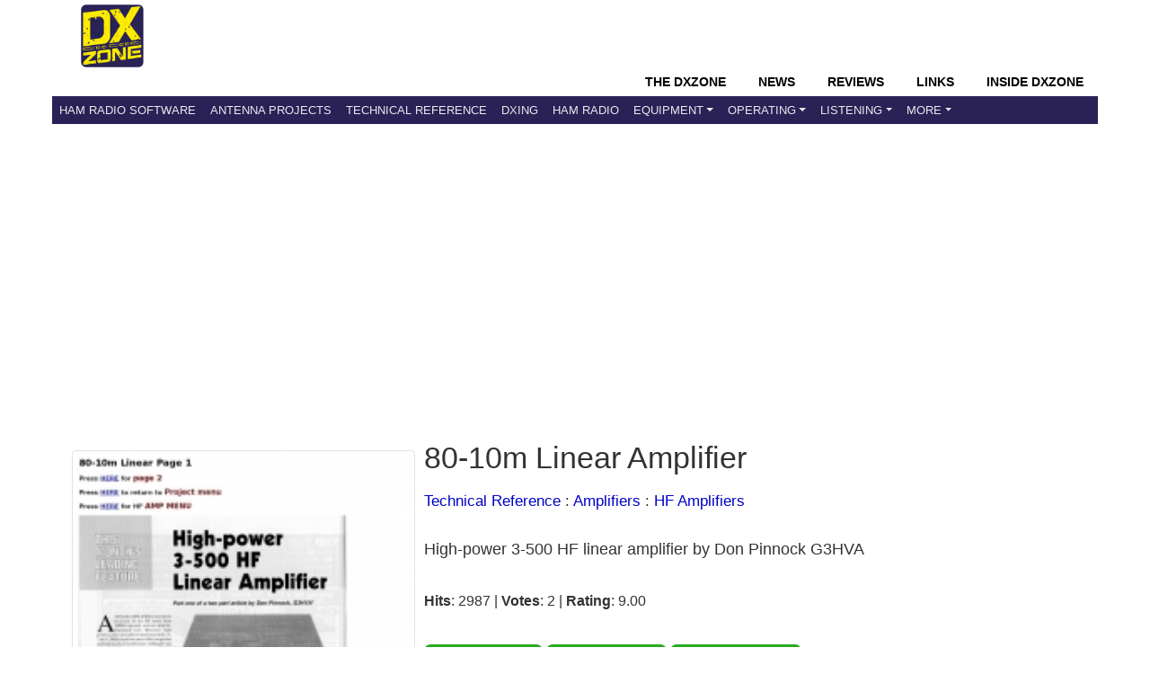

--- FILE ---
content_type: text/html; charset=UTF-8
request_url: https://www.dxzone.com/dx22127/80-10m-linear-amplifier.html
body_size: 5527
content:
<!DOCTYPE HTML>
<HTML  xmlns="http://www.w3.org/1999/xhtml">
<head>
<TITLE>80-10m Linear Amplifier - Amateur linear amplifiers | The DXZone</TITLE>
<LINK REL="SHORTCUT ICON" HREF="https://www.dxzone.com/favicon.ico">

<meta name="description" content="high power 3 500 hf linear amplifier by don pinnock g3hva. Listed under the Technical Reference/Amplifiers/HF Amplifiers category that is about Amateur linear amplifiers.">
<meta name="viewport" content="width=device-width, initial-scale=1, shrink-to-fit=no">
<meta name="keywords" content="80-10m Linear Amplifier,hf amplifiers,hf amplifier circuit diagram,hf cmos amplifier,hf solid state amplifier,kits,repair,ham radio">
<meta name="robots" content="all">
<meta charset="utf-8">
<meta http-equiv="content-language" content="en-us" />
<meta name="referrer" content="unsafe-url" />

<meta http-equiv="X-UA-Compatible" content="IE=edge">


<meta property="og:title" content="80-10m Linear Amplifier"/>
<meta property="og:url" content="https://www.dxzone.com/dx22127/80-10m-linear-amplifier.html"/>
<meta property="og:site_name" content="The DXZone Amateur Radio Internet Guide"/>
<meta property="og:description" content="high power 3 500 hf linear amplifier by don pinnock g3hva. Listed under the Technical Reference/Amplifiers/HF Amplifiers category that is about Amateur linear amplifiers."/>
<meta property="og:type" content="article"/>
<meta property="og:image" content="https://www.dxzone.com/dx22127/80-10m-linear-amplifier.jpg"/>


<meta name="twitter:card" content="summary_large_image"/>
<meta name="twitter:description" content="high power 3 500 hf linear amplifier by don pinnock g3hva. Listed under the Technical Reference/Amplifiers/HF Amplifiers category that is about Amateur linear amplifiers."/>
<meta name="twitter:title" content="80-10m Linear Amplifier"/>
<meta name="twitter:site" content="@dxzone"/>
<meta name="twitter:domain" content="The DXZone"/>
<meta name="twitter:image:src" content="https://www.dxzone.com/dx22127/80-10m-linear-amplifier.jpg"/>
<meta name="twitter:creator" content="@dxzone"/>

<link rel="canonical" href="https://www.dxzone.com/dx22127/80-10m-linear-amplifier.html"/>
<base target=_top>

<link type="application/opensearchdescription+xml" title="DXZone.com" href="https://www.dxzone.com/opensearch.xml" rel="search" />
<link rel="stylesheet" href="https://maxcdn.bootstrapcdn.com/bootstrap/4.3.1/css/bootstrap.min.css">




	


<link rel="stylesheet" href="https://www.dxzone.com/css/dxzone_det15.css?v=250301">



</head>
<body bgcolor="#FFFFFF" text="#000000" link="#004499" vlink="#000099" alink="#00456b" topmargin=0 leftmargin=0 marginwidth=0 marginheight=0 >


<!-- top -->
<header>
<div class="header">
			<!-- top -->
		   <div class=topheader>
		   	<div class=dxzlogo><a href="https://www.dxzone.com" title="The DXZone.com - Ham Radio Guide"><img src="https://www.dxzone.com/images/dxzone_2014_180.png" width="70" height="70" border="0"></a></div>
		   	<div class=topheadertext></div>
		   </div>
		   
		   <div class=clearleft></div>
		   <!-- top -->
</div>

<!-- NAVBAR -->

<nav class="navbar navbar-expand-lg bg-dark navbar-dark sticky-top">
  <div class="container-flex">
    <div class="navbar-header collapse navbar-collapse">
    <div class=navbar-headermenu>
		<li class="head-item"><a href="https://www.dxzone.com/" class="nav-link">The DXZone</a></li>
		<li class="head-item"><a href="https://www.dxzone.com/category/product-news-events-announcement-and-rumors/" class="nav-link">News</a></li>
		<li class="head-item"><a href="https://www.dxzone.com/category/product-reviews/" class="nav-link">Reviews</a></li>
		<li class="head-item"><a href="https://www.dxzone.com/" class="nav-link">Links</a></li>
		<li class="head-item"><a href="https://www.dxzone.com/category/inside-dxzone/" class="nav-link">Inside DXZone</a></li>
    </div>
	</div>

  <button class="navbar-toggler" type="button" data-toggle="collapse" data-target="#collapsibleNavbar">
    <span class="navbar-toggler-icon"></span>
  </button>


<div class="collapse navbar-collapse navbar-custom" id="collapsibleNavbar">
	<ul class="navbar-nav">
      		<li class="nav-item"><a href="https://www.dxzone.com/catalog/Software/" class="nav-link">Ham Radio Software</a></li>
			<li class="nav-item"><a href="https://www.dxzone.com/catalog/Antennas/" class="nav-link">Antenna Projects</a></li>
			<li class="nav-item"><a href="https://www.dxzone.com/catalog/Technical_Reference/" class="nav-link">Technical Reference</a></li>
			<li class="nav-item"><a href="https://www.dxzone.com/catalog/DX_Resources/" class="nav-link">DXing</a></li>
			<li class="nav-item"><a href="https://www.dxzone.com/catalog/Ham_Radio/" class="nav-link" >Ham Radio</a></li>
        	<li class="nav-item dropdown"><a class="nav-link dropdown-toggle" id="navbardrop" data-toggle="dropdown" rel="nofollow" href="#">Equipment</a>
        		<div class="dropdown-menu">
        		   <a  class="dropdown-item" href="https://www.dxzone.com/catalog/Radio_Equipment/">Radio Equipment</a>
       			   <a  class="dropdown-item" href="https://www.dxzone.com/catalog/Manufacturers/">Manufacturers</a>
          		   <a  class="dropdown-item" href="https://www.dxzone.com/catalog/Shopping_and_Services/">Shops &amp; Services</a>
		        </div>
			</li>
			<li class="nav-item dropdown"><a class="nav-link dropdown-toggle" id="navbardrop1" data-toggle="dropdown" rel="nofollow" href="#">Operating</a>
        		<div class="dropdown-menu">
        		   <a  class="dropdown-item" href="https://www.dxzone.com/catalog/Operating_Modes/">Operating Modes</a>
       			   <a  class="dropdown-item" href="https://www.dxzone.com/catalog/Operating_Aids/">Operating Aids</a>
		        </div>
			</li>
			<li class="nav-item dropdown"><a class="nav-link dropdown-toggle" id="navbardrop2" data-toggle="dropdown" rel="nofollow" href="#">Listening</a>
        		<div class="dropdown-menu">
        		   <a  class="dropdown-item" href="https://www.dxzone.com/catalog/Shortwave_Radio/">Shortwave Listening</a>
       			   <a  class="dropdown-item" href="https://www.dxzone.com/catalog/Radio_Scanning/">Radio Scanning</a>
       			   <a  class="dropdown-item" href="https://www.dxzone.com/catalog/Internet_and_Radio/Online_Receivers/">Online Receivers</a>
       			   <a  class="dropdown-item" href="https://www.dxzone.com/catalog/Internet_and_Radio/WebSDR/">WebSDR</a>
       			   <a  class="dropdown-item" href="https://www.dxzone.com/catalog/Internet_and_Radio/Police_Scanners/">Police Scanners</a>
 		        </div>
			</li>
			<li class="nav-item dropdown"><a class="nav-link dropdown-toggle" id="navbardrop3" data-toggle="dropdown" rel="nofollow" href="#">More</a>
        		<div class="dropdown-menu">
        		   <a  class="dropdown-item" href="https://www.dxzone.com/catalog/CB_Radio/">CB Radio</a>
       			   <a  class="dropdown-item" href="https://www.dxzone.com/catalog/Antique_Radios/">Antique Radio</a>      			
 		        </div>
			</li>
	</ul>    
</div>  
</div>  
</nav>
</header>

<!-- END NAVBAR-->
<!-- top -->

<MAIN>

<div class="content">

			<div class="container">
			<div class=s_social> </div>

			
<!-- Advertising -->
<div class="ads-top-wide">
<script async src="https://pagead2.googlesyndication.com/pagead/js/adsbygoogle.js?client=ca-pub-5947274191545839"
     crossorigin="anonymous"></script>
<!-- RES Detail Page Top Wide -->
<ins class="adsbygoogle"
     style="display:block"
     data-ad-client="ca-pub-5947274191545839"
     data-ad-slot="7153504894"
     data-ad-format="auto"
     data-full-width-responsive="true"></ins>
<script>
     (adsbygoogle = window.adsbygoogle || []).push({});
</script>
</div>
 



				<div class="main-detail">
					

<script async src="https://securepubads.g.doubleclick.net/tag/js/gpt.js"></script>


<div class="container_link" id="dx_link" >


	<div class=det_thumb_link>
		<img src="https://www.dxzone.com/dx22127/80-10m-linear-amplifier.jpg" alt="80-10m Linear Amplifier Picture"  width="420" height="100%" class="img-thumbnail" border=0>
	</div>


	<div class=dett_textinfo_link>

		
		<H1>80-10m Linear Amplifier</H1>
			
		 
		
		<nav> <div class="dett_breadcrumb"><a href="https://www.dxzone.com/catalog/Technical_Reference/">Technical Reference</a> : <a href="https://www.dxzone.com/catalog/Technical_Reference/Amplifiers/">Amplifiers</a> : <a href="https://www.dxzone.com/catalog/Technical_Reference/Amplifiers/HF_Amplifiers/">HF Amplifiers</a></div></nav>
		
		
		
	<div class=dett_textinfo_desc><H2></H2><p>High-power 3-500 HF linear amplifier by Don Pinnock G3HVA</p></div>
	
	
	<div class=dett_textinfo_by><b>Hits</b>: 2987 |  <b>Votes</b>: 2 | <b>Rating</b>: 9.00 </div>
	
<p>

<div class=dett_buttons>
    <button class="green-button" onclick="window.location.href='https://www.dxzone.com/cgi-bin/dir/jump.cgi?ID=22127'">
       Visit this link
    </button>
    
    <button class="green-button" onclick="window.location.href='#ratebox'">
       Rate this link
    </button>
    
      <button class="green-button" onclick="window.location.href='#report'">
       Report this link
    </button>
</div>

				
	</div>
</div>





<div class=cat_c_t id=ad1>

<style>
.ad_slot_1 { width: 320px; height: 100px; }
@media(min-width: 500px) { .ad_slot_1 { width: 468px; height: 60px; } }
@media(min-width: 800px) { .ad_slot_1 { width: 728px; height: 90px; } }
</style>
<script async src="https://pagead2.googlesyndication.com/pagead/js/adsbygoogle.js?client=ca-pub-5947274191545839"
     crossorigin="anonymous"></script>
<!-- RES Detail Page top -->
<ins class="adsbygoogle"
     style="display:inline-block;width:728px;height:90px"
     data-ad-client="ca-pub-5947274191545839"
     data-ad-slot="1492974630"></ins>
<script>
     (adsbygoogle = window.adsbygoogle || []).push({});
</script>

</div>


<div class=about>

<H2>Resource Details</H2>



You will find this resource in  just one category on our links directory. 

<ul id=catlist>
<li> <img src="https://www.dxzone.com/images/category.gif" width=24 height=22 hspace=5 align=top alt=category> <a href="/catalog/Technical_Reference/Amplifiers/HF_Amplifiers/">Technical Reference/Amplifiers/HF Amplifiers</a></li>
</ul>

The title of the main category is <b>HF Amplifiers</b> and it deals mainly with HF amplifiers for ham radio use.  .
The link to this resource has been on our site since Saturday Dec 12 2009, and it has been followed 2987 times. So far it received 2 votes for a total score of 9.00/10<br>

Last updated: 2010-09-18<br>

<section>




</div>
</section>


<section>
<div class="ratebox obj-visibility" id="ratebox">
<center><div class=ratetitle>Rate this resource</div>

it received 2 votes for a total score of 9.00/10

<form action="https://www.dxzone.com/cgi-bin/dir/rate.cgi" method=post>

<font face=verdana size=-1><input name=ID value=22127 type=hidden>
</font><p><select name=rate>
<option>---
</option><option>1
</option><option>2
</option><option>3
</option><option>4
</option><option>5
</option><option>6
</option><option>7
</option><option>8
</option><option>9
</option><option>10
</option></select>
<input value="Rate this resource !" type=submit>
</p></form><p></p>

<i>The scale is 1 - 10, with 1 being poor and 10 being excellent.</i>
<p>
Webmaster, add a  <a href="https://www.dxzone.com/dx22127/80-10m-linear-amplifier-rif.html">Remote rating</a>
</p>
</center>
</div>
</section>


<div style="float:left;margin:10;padding:2em;">



<script async src="https://pagead2.googlesyndication.com/pagead/js/adsbygoogle.js?client=ca-pub-5947274191545839"
     crossorigin="anonymous"></script>
<!-- RES Detail page Quadrato -->
<ins class="adsbygoogle"
     style="display:inline-block;width:336px;height:280px"
     data-ad-client="ca-pub-5947274191545839"
     data-ad-slot="6795086981"></ins>
<script>
     (adsbygoogle = window.adsbygoogle || []).push({});
</script>

</div>

<section>
<div class=about>
<h3 id=report>Link not working?</h3>

Occasionally, links may expire, move, or become outdated. If you've encountered a problem, kindly <a href="https://www.dxzone.com/contact/report-link/?link=22127&title=80-10m Linear Amplifier" rel="nofollow">Report it here</a>. We'll promptly look into the issue and update the link if possible. We appreciate your feedback!


</div>
</section>
<section>
<div class=about>
<h2>More Like This</h2>



<script async src="https://pagead2.googlesyndication.com/pagead/js/adsbygoogle.js?client=ca-pub-5947274191545839"
     crossorigin="anonymous"></script>
<ins class="adsbygoogle"
     style="display:block"
     data-ad-format="fluid"
     data-ad-layout-key="-hj-v+35-g-4x"
     data-ad-client="ca-pub-5947274191545839"
     data-ad-slot="9535116183"></ins>
<script>
     (adsbygoogle = window.adsbygoogle || []).push({});
</script>

 

If this particular resource doesn't quite meet your needs, don't worry! In the same category, you'll find several other links that may be equally interesting and relevant to what you're looking for. We encourage you to explore these additional options, as they might offer the insights or information you're seeking.

	<ul>
	<li> <a href="https://www.dxzone.com/dx1165/600-watt-hf-amplifier.html">600 Watt HF Amplifier</a></li><li> <a href="https://www.dxzone.com/dx6545/1-5-to-30-mhz-rf-amplifier.html">1.5 to 30 Mhz RF Amplifier</a></li><li> <a href="https://www.dxzone.com/dx5544/how-modify-a-cb-linear-to-use-in-hf-band.html">How modify a CB linear to use in HF band</a></li><li> <a href="https://www.dxzone.com/dx15621/a-low-cost-600-watt-ultra-linear-amplifier.html">A low cost 600 watt ultra-linear amplifier</a></li><li> <a href="https://www.dxzone.com/dx13207/11-kw-linear-amplifier-by-i0jx.html">11 KW  Linear amplifier by I0JX</a></li>
	</ul>


</div>
</section>


<div class=about>


<script async src="https://pagead2.googlesyndication.com/pagead/js/adsbygoogle.js?client=ca-pub-5947274191545839"
     crossorigin="anonymous"></script>
<!-- RES Detail Page Bottom -->
<ins class="adsbygoogle"
     style="display:inline-block;width:728px;height:90px"
     data-ad-client="ca-pub-5947274191545839"
     data-ad-slot="5014305294"></ins>
<script>
     (adsbygoogle = window.adsbygoogle || []).push({});
</script>
</div>




<!-- Google tag (gtag.js) -->
<script async src="https://www.googletagmanager.com/gtag/js?id=G-PL77MX1J7J"></script>
<script>
  window.dataLayer = window.dataLayer || [];
  function gtag(){dataLayer.push(arguments);}
  gtag('js', new Date());

  gtag('config', 'G-PL77MX1J7J');
  
  gtag('event', 'Link_detail_access', {
  'link_status': 'Published',
  'link_id': '22127',
});

  
</script>
<!-- Google Tag Manager -->
<script>(function(w,d,s,l,i){w[l]=w[l]||[];w[l].push({'gtm.start':
new Date().getTime(),event:'gtm.js'});var f=d.getElementsByTagName(s)[0],
j=d.createElement(s),dl=l!='dataLayer'?'&l='+l:'';j.async=true;j.src=
'https://www.googletagmanager.com/gtm.js?id='+i+dl;f.parentNode.insertBefore(j,f);
})(window,document,'script','dataLayer','GTM-M6L4L7T');</script>
<!-- End Google Tag Manager -->
<!-- Google Tag Manager (noscript) -->
<noscript><iframe src="https://www.googletagmanager.com/ns.html?id=GTM-M6L4L7T"
height="0" width="0" style="display:none;visibility:hidden"></iframe></noscript>
<!-- End Google Tag Manager (noscript) -->
<script async src="https://fundingchoicesmessages.google.com/i/pub-5947274191545839?ers=1"></script>
<script>
(function() {
    function signalGooglefcPresent() {
        if (!window.frames["googlefcPresent"]) {
            if (document.body) {
                const iframe = document.createElement("iframe");
                iframe.style = "width: 0; height: 0; border: none; z-index: -1000; left: -1000px; top: -1000px;";
                iframe.style.display = "none";
                iframe.name = "googlefcPresent";
                document.body.appendChild(iframe);
            } else {
                setTimeout(signalGooglefcPresent, 0);
            }
        }
    }
    signalGooglefcPresent();
})();
</script>
<!-- cards -->
<script type="application/ld+json">
{
  "@context": "http://schema.org",
  "@type": "Article",
  "headline": "80-10m Linear Amplifier Resource Detail",
  "about": {
    "@type": "WebSite",
    "name": "80-10m Linear Amplifier"
  },
  "author": {
    "@type": "Person",
    "name": "info"
  },
  
  "image": "https://www.dxzone.com/dx22127/80-10m-linear-amplifier.jpg",
  "datePublished": "2009-12-12",
  "description": "Resource detail of 80-10m Linear Amplifier, info",
  "articleBody": "High-power 3-500 HF linear amplifier by Don Pinnock G3HVA"
}
</script>
<script type="application/ld+json">{
    "@context": "https://schema.org",
    "@type": "BreadcrumbList",
    "name": "Navigation",
    "itemListElement": [
        {
            "@type": "ListItem",
            "position": 1,
            "item": {
                "@id": "https://www.dxzone.com/catalog/Technical_Reference/",
                "name": "Technical Reference"
            }
        },
        {
            "@type": "ListItem",
            "position": 2,
            "item": {
                "@id": "https://www.dxzone.com/catalog/Technical_Reference/Amplifiers/",
                "name": "Amplifiers"
            }
        },
        {
            "@type": "ListItem",
            "position": 3,
            "item": {
                "@id": "https://www.dxzone.com/catalog/Technical_Reference/Amplifiers/HF_Amplifiers/",
                "name": "HF Amplifiers"
            }
        }
    ]
}</script>


<script type="text/javascript">
	if (top.location!= self.location) {
		top.location = 'https://www.dxzone.com/dx22127/80-10m-linear-amplifier.html'
	}
</script>


					
				</div>
				
			</div>
</div>
</MAIN>

<FOOTER>

	<div class="container">

    <div class="footer">
      <div class="footer-main">
        <div class="footer-section">
          <h4>About This Page</h4>
          <p>
            This resource page is part of <a href="https://www.dxzone.com" itemprop="isPartOf">DXZone.com</a>, 
      a trusted directory of curated links and resources about amateur radio. 
      Here you can find guides, tools and references to help explore antennas, equipment, and ham radio topics.<br>
          <i>1996 - 2026 by The DXZone.com</i>
        </div>
        <div class="footer-section">
          <h4>Quick Links</h4>
          <ul>
            <li><a href="https://www.dxzone.com/inside-dxzone/help/" rel="nofollow">Ask for Help</a></li>
            <li><a href="https://www.dxzone.com/sitemap.php" rel="nofollow">Sitemap</a></li>
            <li><a href="https://www.dxzone.com/about-us/" rel="nofollow">About The DX Zone</a></li>
            <li><a href="https://www.dxzone.com/contact/" rel="nofollow">Contact Us</a></li>
            <li><a href="https://www.dxzone.com/info/disclaimer.php" rel="nofollow">Terms of Use, Copyright & Privacy Policy</a></li>
          </ul>
        </div>
        <div class="footer-section">
         <h4>Links</h4>
          <ul>
            <li><a href="https://www.dxzone.com/info/add-link.php" rel="nofollow">Add a link</a></li>
             <li><a href="https://www.dxzone.com/catalog/Cool/" rel="nofollow">Cool links</a></li>
             
          </ul>
        
          <h4>Follow Us</h4>
          <ul>
            <li><a href="https://twitter.com/dxzone" rel="nofollow">Twitter</a></li>
            <li><a href="https://www.facebook.com/thedxzone/" rel="nofollow">Facebook</a></li>
            <li><a href="http://feeds.feedburner.com/dxzone/xml" rel="nofollow">RSS</a></li>
          </ul>
        </div>
      </div>
    </div>
	</div>
</FOOTER>



<script src="https://ajax.googleapis.com/ajax/libs/jquery/3.3.1/jquery.min.js"></script>
<script src="https://cdnjs.cloudflare.com/ajax/libs/popper.js/1.14.7/umd/popper.min.js"></script>
<script src="https://maxcdn.bootstrapcdn.com/bootstrap/4.3.1/js/bootstrap.min.js"></script>

</body>
</HTML>
 


--- FILE ---
content_type: text/html; charset=utf-8
request_url: https://www.google.com/recaptcha/api2/aframe
body_size: 268
content:
<!DOCTYPE HTML><html><head><meta http-equiv="content-type" content="text/html; charset=UTF-8"></head><body><script nonce="YOaSSPKRWkm0UwbFsQAUww">/** Anti-fraud and anti-abuse applications only. See google.com/recaptcha */ try{var clients={'sodar':'https://pagead2.googlesyndication.com/pagead/sodar?'};window.addEventListener("message",function(a){try{if(a.source===window.parent){var b=JSON.parse(a.data);var c=clients[b['id']];if(c){var d=document.createElement('img');d.src=c+b['params']+'&rc='+(localStorage.getItem("rc::a")?sessionStorage.getItem("rc::b"):"");window.document.body.appendChild(d);sessionStorage.setItem("rc::e",parseInt(sessionStorage.getItem("rc::e")||0)+1);localStorage.setItem("rc::h",'1769209009635');}}}catch(b){}});window.parent.postMessage("_grecaptcha_ready", "*");}catch(b){}</script></body></html>

--- FILE ---
content_type: application/javascript; charset=utf-8
request_url: https://fundingchoicesmessages.google.com/f/AGSKWxVvKIfVexVbABAIIGAJNnwt-p6QOyjP0ROe3BeZQp4G9tJTv197c40gTNIxPAduqet-vmPXKbgflKrkLSW4C7U0e17LmT0txlU0b69ldZVXU1DXF8rinBdFVvn9UdFbSYyKSJWkpsNsoiMAxt2rKEBds0psXSMwcUYjxLeHOtHS_zgrxOmJGzxgBrpM/__ad_handler./secretmedia-sdk-/landingads?/eureka-ads./adaptvadservervastvideo.
body_size: -1288
content:
window['3f85569f-2b80-49d1-8179-4c9ef32bc46d'] = true;